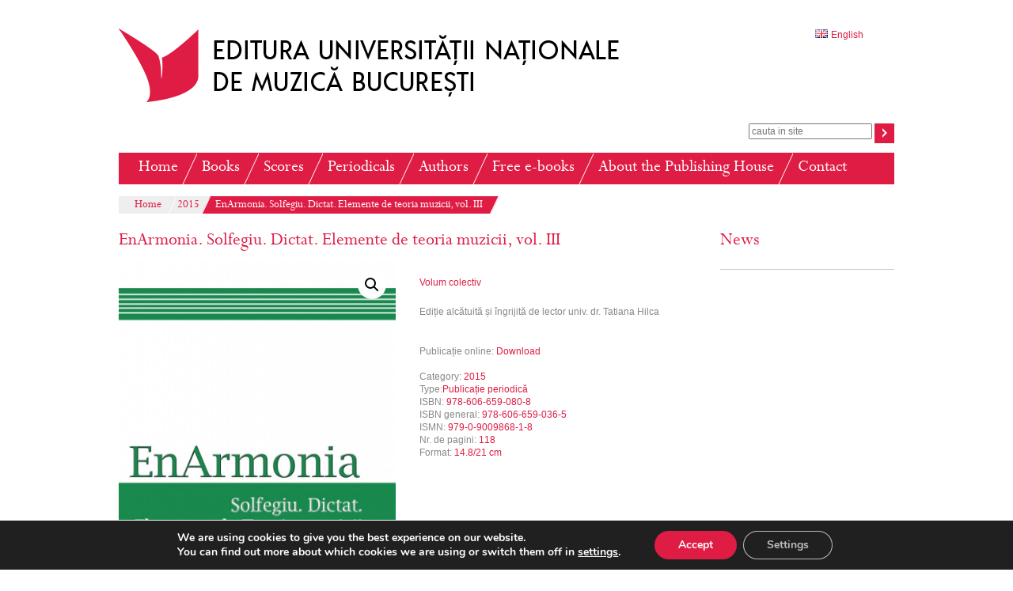

--- FILE ---
content_type: text/html; charset=UTF-8
request_url: https://www.edituraunmb.ro/?product=enarmonia-solfegiu-dictat-elemente-de-teoria-muzicii-vol-iii&lang=en
body_size: 14328
content:
<!DOCTYPE html>
<html lang="en-GB">
<head>
<!-- Global site tag (gtag.js) - Google Analytics -->
<script async src="https://www.googletagmanager.com/gtag/js?id=UA-9579330-54"></script>
<script>
  window.dataLayer = window.dataLayer || [];
  function gtag(){dataLayer.push(arguments);}
  gtag('js', new Date());

  gtag('config', 'UA-9579330-54');
</script>

<meta charset="UTF-8" />
<title>EnArmonia. Solfegiu. Dictat. Elemente de teoria muzicii, vol. III |  Editura UNMB</title>
<link rel="profile" href="http://gmpg.org/xfn/11" />
<link rel="stylesheet" type="text/css" media="all" href="https://www.edituraunmb.ro/wp-content/themes/glissando/style.css" />
<link rel="pingback" href="https://www.edituraunmb.ro/xmlrpc.php" />
<meta name='robots' content='max-image-preview:large' />
	<style>img:is([sizes="auto" i], [sizes^="auto," i]) { contain-intrinsic-size: 3000px 1500px }</style>
	<link rel="alternate" type="application/rss+xml" title="Editura UNMB &raquo; Feed" href="https://www.edituraunmb.ro/?feed=rss2&#038;lang=en" />
<link rel="alternate" type="application/rss+xml" title="Editura UNMB &raquo; Comments Feed" href="https://www.edituraunmb.ro/?feed=comments-rss2&#038;lang=en" />
<script type="text/javascript">
/* <![CDATA[ */
window._wpemojiSettings = {"baseUrl":"https:\/\/s.w.org\/images\/core\/emoji\/16.0.1\/72x72\/","ext":".png","svgUrl":"https:\/\/s.w.org\/images\/core\/emoji\/16.0.1\/svg\/","svgExt":".svg","source":{"concatemoji":"https:\/\/www.edituraunmb.ro\/wp-includes\/js\/wp-emoji-release.min.js?ver=6.8.3"}};
/*! This file is auto-generated */
!function(s,n){var o,i,e;function c(e){try{var t={supportTests:e,timestamp:(new Date).valueOf()};sessionStorage.setItem(o,JSON.stringify(t))}catch(e){}}function p(e,t,n){e.clearRect(0,0,e.canvas.width,e.canvas.height),e.fillText(t,0,0);var t=new Uint32Array(e.getImageData(0,0,e.canvas.width,e.canvas.height).data),a=(e.clearRect(0,0,e.canvas.width,e.canvas.height),e.fillText(n,0,0),new Uint32Array(e.getImageData(0,0,e.canvas.width,e.canvas.height).data));return t.every(function(e,t){return e===a[t]})}function u(e,t){e.clearRect(0,0,e.canvas.width,e.canvas.height),e.fillText(t,0,0);for(var n=e.getImageData(16,16,1,1),a=0;a<n.data.length;a++)if(0!==n.data[a])return!1;return!0}function f(e,t,n,a){switch(t){case"flag":return n(e,"\ud83c\udff3\ufe0f\u200d\u26a7\ufe0f","\ud83c\udff3\ufe0f\u200b\u26a7\ufe0f")?!1:!n(e,"\ud83c\udde8\ud83c\uddf6","\ud83c\udde8\u200b\ud83c\uddf6")&&!n(e,"\ud83c\udff4\udb40\udc67\udb40\udc62\udb40\udc65\udb40\udc6e\udb40\udc67\udb40\udc7f","\ud83c\udff4\u200b\udb40\udc67\u200b\udb40\udc62\u200b\udb40\udc65\u200b\udb40\udc6e\u200b\udb40\udc67\u200b\udb40\udc7f");case"emoji":return!a(e,"\ud83e\udedf")}return!1}function g(e,t,n,a){var r="undefined"!=typeof WorkerGlobalScope&&self instanceof WorkerGlobalScope?new OffscreenCanvas(300,150):s.createElement("canvas"),o=r.getContext("2d",{willReadFrequently:!0}),i=(o.textBaseline="top",o.font="600 32px Arial",{});return e.forEach(function(e){i[e]=t(o,e,n,a)}),i}function t(e){var t=s.createElement("script");t.src=e,t.defer=!0,s.head.appendChild(t)}"undefined"!=typeof Promise&&(o="wpEmojiSettingsSupports",i=["flag","emoji"],n.supports={everything:!0,everythingExceptFlag:!0},e=new Promise(function(e){s.addEventListener("DOMContentLoaded",e,{once:!0})}),new Promise(function(t){var n=function(){try{var e=JSON.parse(sessionStorage.getItem(o));if("object"==typeof e&&"number"==typeof e.timestamp&&(new Date).valueOf()<e.timestamp+604800&&"object"==typeof e.supportTests)return e.supportTests}catch(e){}return null}();if(!n){if("undefined"!=typeof Worker&&"undefined"!=typeof OffscreenCanvas&&"undefined"!=typeof URL&&URL.createObjectURL&&"undefined"!=typeof Blob)try{var e="postMessage("+g.toString()+"("+[JSON.stringify(i),f.toString(),p.toString(),u.toString()].join(",")+"));",a=new Blob([e],{type:"text/javascript"}),r=new Worker(URL.createObjectURL(a),{name:"wpTestEmojiSupports"});return void(r.onmessage=function(e){c(n=e.data),r.terminate(),t(n)})}catch(e){}c(n=g(i,f,p,u))}t(n)}).then(function(e){for(var t in e)n.supports[t]=e[t],n.supports.everything=n.supports.everything&&n.supports[t],"flag"!==t&&(n.supports.everythingExceptFlag=n.supports.everythingExceptFlag&&n.supports[t]);n.supports.everythingExceptFlag=n.supports.everythingExceptFlag&&!n.supports.flag,n.DOMReady=!1,n.readyCallback=function(){n.DOMReady=!0}}).then(function(){return e}).then(function(){var e;n.supports.everything||(n.readyCallback(),(e=n.source||{}).concatemoji?t(e.concatemoji):e.wpemoji&&e.twemoji&&(t(e.twemoji),t(e.wpemoji)))}))}((window,document),window._wpemojiSettings);
/* ]]> */
</script>
<link rel='stylesheet' id='dashicons-css' href='https://www.edituraunmb.ro/wp-includes/css/dashicons.min.css?ver=6.8.3' type='text/css' media='all' />
<link rel='stylesheet' id='thickbox-css' href='https://www.edituraunmb.ro/wp-includes/js/thickbox/thickbox.css?ver=6.8.3' type='text/css' media='all' />
<style id='wp-emoji-styles-inline-css' type='text/css'>

	img.wp-smiley, img.emoji {
		display: inline !important;
		border: none !important;
		box-shadow: none !important;
		height: 1em !important;
		width: 1em !important;
		margin: 0 0.07em !important;
		vertical-align: -0.1em !important;
		background: none !important;
		padding: 0 !important;
	}
</style>
<style id='wp-block-library-inline-css' type='text/css'>
:root{--wp-admin-theme-color:#007cba;--wp-admin-theme-color--rgb:0,124,186;--wp-admin-theme-color-darker-10:#006ba1;--wp-admin-theme-color-darker-10--rgb:0,107,161;--wp-admin-theme-color-darker-20:#005a87;--wp-admin-theme-color-darker-20--rgb:0,90,135;--wp-admin-border-width-focus:2px;--wp-block-synced-color:#7a00df;--wp-block-synced-color--rgb:122,0,223;--wp-bound-block-color:var(--wp-block-synced-color)}@media (min-resolution:192dpi){:root{--wp-admin-border-width-focus:1.5px}}.wp-element-button{cursor:pointer}:root{--wp--preset--font-size--normal:16px;--wp--preset--font-size--huge:42px}:root .has-very-light-gray-background-color{background-color:#eee}:root .has-very-dark-gray-background-color{background-color:#313131}:root .has-very-light-gray-color{color:#eee}:root .has-very-dark-gray-color{color:#313131}:root .has-vivid-green-cyan-to-vivid-cyan-blue-gradient-background{background:linear-gradient(135deg,#00d084,#0693e3)}:root .has-purple-crush-gradient-background{background:linear-gradient(135deg,#34e2e4,#4721fb 50%,#ab1dfe)}:root .has-hazy-dawn-gradient-background{background:linear-gradient(135deg,#faaca8,#dad0ec)}:root .has-subdued-olive-gradient-background{background:linear-gradient(135deg,#fafae1,#67a671)}:root .has-atomic-cream-gradient-background{background:linear-gradient(135deg,#fdd79a,#004a59)}:root .has-nightshade-gradient-background{background:linear-gradient(135deg,#330968,#31cdcf)}:root .has-midnight-gradient-background{background:linear-gradient(135deg,#020381,#2874fc)}.has-regular-font-size{font-size:1em}.has-larger-font-size{font-size:2.625em}.has-normal-font-size{font-size:var(--wp--preset--font-size--normal)}.has-huge-font-size{font-size:var(--wp--preset--font-size--huge)}.has-text-align-center{text-align:center}.has-text-align-left{text-align:left}.has-text-align-right{text-align:right}#end-resizable-editor-section{display:none}.aligncenter{clear:both}.items-justified-left{justify-content:flex-start}.items-justified-center{justify-content:center}.items-justified-right{justify-content:flex-end}.items-justified-space-between{justify-content:space-between}.screen-reader-text{border:0;clip-path:inset(50%);height:1px;margin:-1px;overflow:hidden;padding:0;position:absolute;width:1px;word-wrap:normal!important}.screen-reader-text:focus{background-color:#ddd;clip-path:none;color:#444;display:block;font-size:1em;height:auto;left:5px;line-height:normal;padding:15px 23px 14px;text-decoration:none;top:5px;width:auto;z-index:100000}html :where(.has-border-color){border-style:solid}html :where([style*=border-top-color]){border-top-style:solid}html :where([style*=border-right-color]){border-right-style:solid}html :where([style*=border-bottom-color]){border-bottom-style:solid}html :where([style*=border-left-color]){border-left-style:solid}html :where([style*=border-width]){border-style:solid}html :where([style*=border-top-width]){border-top-style:solid}html :where([style*=border-right-width]){border-right-style:solid}html :where([style*=border-bottom-width]){border-bottom-style:solid}html :where([style*=border-left-width]){border-left-style:solid}html :where(img[class*=wp-image-]){height:auto;max-width:100%}:where(figure){margin:0 0 1em}html :where(.is-position-sticky){--wp-admin--admin-bar--position-offset:var(--wp-admin--admin-bar--height,0px)}@media screen and (max-width:600px){html :where(.is-position-sticky){--wp-admin--admin-bar--position-offset:0px}}
</style>
<style id='classic-theme-styles-inline-css' type='text/css'>
/*! This file is auto-generated */
.wp-block-button__link{color:#fff;background-color:#32373c;border-radius:9999px;box-shadow:none;text-decoration:none;padding:calc(.667em + 2px) calc(1.333em + 2px);font-size:1.125em}.wp-block-file__button{background:#32373c;color:#fff;text-decoration:none}
</style>
<link rel='stylesheet' id='searchandfilter-css' href='https://www.edituraunmb.ro/wp-content/plugins/search-filter/style.css?ver=1' type='text/css' media='all' />
<link rel='stylesheet' id='photoswipe-css' href='https://www.edituraunmb.ro/wp-content/plugins/woocommerce/assets/css/photoswipe/photoswipe.min.css?ver=10.4.3' type='text/css' media='all' />
<link rel='stylesheet' id='photoswipe-default-skin-css' href='https://www.edituraunmb.ro/wp-content/plugins/woocommerce/assets/css/photoswipe/default-skin/default-skin.min.css?ver=10.4.3' type='text/css' media='all' />
<link rel='stylesheet' id='woocommerce-layout-css' href='https://www.edituraunmb.ro/wp-content/plugins/woocommerce/assets/css/woocommerce-layout.css?ver=10.4.3' type='text/css' media='all' />
<link rel='stylesheet' id='woocommerce-general-css' href='https://www.edituraunmb.ro/wp-content/plugins/woocommerce/assets/css/woocommerce.css?ver=10.4.3' type='text/css' media='all' />
<style id='woocommerce-inline-inline-css' type='text/css'>
.woocommerce form .form-row .required { visibility: visible; }
</style>
<link rel='stylesheet' id='moove_gdpr_frontend-css' href='https://www.edituraunmb.ro/wp-content/plugins/gdpr-cookie-compliance/dist/styles/gdpr-main.css?ver=5.0.9' type='text/css' media='all' />
<style id='moove_gdpr_frontend-inline-css' type='text/css'>
#moove_gdpr_cookie_modal,#moove_gdpr_cookie_info_bar,.gdpr_cookie_settings_shortcode_content{font-family:&#039;Nunito&#039;,sans-serif}#moove_gdpr_save_popup_settings_button{background-color:#373737;color:#fff}#moove_gdpr_save_popup_settings_button:hover{background-color:#000}#moove_gdpr_cookie_info_bar .moove-gdpr-info-bar-container .moove-gdpr-info-bar-content a.mgbutton,#moove_gdpr_cookie_info_bar .moove-gdpr-info-bar-container .moove-gdpr-info-bar-content button.mgbutton{background-color:#df1c44}#moove_gdpr_cookie_modal .moove-gdpr-modal-content .moove-gdpr-modal-footer-content .moove-gdpr-button-holder a.mgbutton,#moove_gdpr_cookie_modal .moove-gdpr-modal-content .moove-gdpr-modal-footer-content .moove-gdpr-button-holder button.mgbutton,.gdpr_cookie_settings_shortcode_content .gdpr-shr-button.button-green{background-color:#df1c44;border-color:#df1c44}#moove_gdpr_cookie_modal .moove-gdpr-modal-content .moove-gdpr-modal-footer-content .moove-gdpr-button-holder a.mgbutton:hover,#moove_gdpr_cookie_modal .moove-gdpr-modal-content .moove-gdpr-modal-footer-content .moove-gdpr-button-holder button.mgbutton:hover,.gdpr_cookie_settings_shortcode_content .gdpr-shr-button.button-green:hover{background-color:#fff;color:#df1c44}#moove_gdpr_cookie_modal .moove-gdpr-modal-content .moove-gdpr-modal-close i,#moove_gdpr_cookie_modal .moove-gdpr-modal-content .moove-gdpr-modal-close span.gdpr-icon{background-color:#df1c44;border:1px solid #df1c44}#moove_gdpr_cookie_info_bar span.moove-gdpr-infobar-allow-all.focus-g,#moove_gdpr_cookie_info_bar span.moove-gdpr-infobar-allow-all:focus,#moove_gdpr_cookie_info_bar button.moove-gdpr-infobar-allow-all.focus-g,#moove_gdpr_cookie_info_bar button.moove-gdpr-infobar-allow-all:focus,#moove_gdpr_cookie_info_bar span.moove-gdpr-infobar-reject-btn.focus-g,#moove_gdpr_cookie_info_bar span.moove-gdpr-infobar-reject-btn:focus,#moove_gdpr_cookie_info_bar button.moove-gdpr-infobar-reject-btn.focus-g,#moove_gdpr_cookie_info_bar button.moove-gdpr-infobar-reject-btn:focus,#moove_gdpr_cookie_info_bar span.change-settings-button.focus-g,#moove_gdpr_cookie_info_bar span.change-settings-button:focus,#moove_gdpr_cookie_info_bar button.change-settings-button.focus-g,#moove_gdpr_cookie_info_bar button.change-settings-button:focus{-webkit-box-shadow:0 0 1px 3px #df1c44;-moz-box-shadow:0 0 1px 3px #df1c44;box-shadow:0 0 1px 3px #df1c44}#moove_gdpr_cookie_modal .moove-gdpr-modal-content .moove-gdpr-modal-close i:hover,#moove_gdpr_cookie_modal .moove-gdpr-modal-content .moove-gdpr-modal-close span.gdpr-icon:hover,#moove_gdpr_cookie_info_bar span[data-href]>u.change-settings-button{color:#df1c44}#moove_gdpr_cookie_modal .moove-gdpr-modal-content .moove-gdpr-modal-left-content #moove-gdpr-menu li.menu-item-selected a span.gdpr-icon,#moove_gdpr_cookie_modal .moove-gdpr-modal-content .moove-gdpr-modal-left-content #moove-gdpr-menu li.menu-item-selected button span.gdpr-icon{color:inherit}#moove_gdpr_cookie_modal .moove-gdpr-modal-content .moove-gdpr-modal-left-content #moove-gdpr-menu li a span.gdpr-icon,#moove_gdpr_cookie_modal .moove-gdpr-modal-content .moove-gdpr-modal-left-content #moove-gdpr-menu li button span.gdpr-icon{color:inherit}#moove_gdpr_cookie_modal .gdpr-acc-link{line-height:0;font-size:0;color:transparent;position:absolute}#moove_gdpr_cookie_modal .moove-gdpr-modal-content .moove-gdpr-modal-close:hover i,#moove_gdpr_cookie_modal .moove-gdpr-modal-content .moove-gdpr-modal-left-content #moove-gdpr-menu li a,#moove_gdpr_cookie_modal .moove-gdpr-modal-content .moove-gdpr-modal-left-content #moove-gdpr-menu li button,#moove_gdpr_cookie_modal .moove-gdpr-modal-content .moove-gdpr-modal-left-content #moove-gdpr-menu li button i,#moove_gdpr_cookie_modal .moove-gdpr-modal-content .moove-gdpr-modal-left-content #moove-gdpr-menu li a i,#moove_gdpr_cookie_modal .moove-gdpr-modal-content .moove-gdpr-tab-main .moove-gdpr-tab-main-content a:hover,#moove_gdpr_cookie_info_bar.moove-gdpr-dark-scheme .moove-gdpr-info-bar-container .moove-gdpr-info-bar-content a.mgbutton:hover,#moove_gdpr_cookie_info_bar.moove-gdpr-dark-scheme .moove-gdpr-info-bar-container .moove-gdpr-info-bar-content button.mgbutton:hover,#moove_gdpr_cookie_info_bar.moove-gdpr-dark-scheme .moove-gdpr-info-bar-container .moove-gdpr-info-bar-content a:hover,#moove_gdpr_cookie_info_bar.moove-gdpr-dark-scheme .moove-gdpr-info-bar-container .moove-gdpr-info-bar-content button:hover,#moove_gdpr_cookie_info_bar.moove-gdpr-dark-scheme .moove-gdpr-info-bar-container .moove-gdpr-info-bar-content span.change-settings-button:hover,#moove_gdpr_cookie_info_bar.moove-gdpr-dark-scheme .moove-gdpr-info-bar-container .moove-gdpr-info-bar-content button.change-settings-button:hover,#moove_gdpr_cookie_info_bar.moove-gdpr-dark-scheme .moove-gdpr-info-bar-container .moove-gdpr-info-bar-content u.change-settings-button:hover,#moove_gdpr_cookie_info_bar span[data-href]>u.change-settings-button,#moove_gdpr_cookie_info_bar.moove-gdpr-dark-scheme .moove-gdpr-info-bar-container .moove-gdpr-info-bar-content a.mgbutton.focus-g,#moove_gdpr_cookie_info_bar.moove-gdpr-dark-scheme .moove-gdpr-info-bar-container .moove-gdpr-info-bar-content button.mgbutton.focus-g,#moove_gdpr_cookie_info_bar.moove-gdpr-dark-scheme .moove-gdpr-info-bar-container .moove-gdpr-info-bar-content a.focus-g,#moove_gdpr_cookie_info_bar.moove-gdpr-dark-scheme .moove-gdpr-info-bar-container .moove-gdpr-info-bar-content button.focus-g,#moove_gdpr_cookie_info_bar.moove-gdpr-dark-scheme .moove-gdpr-info-bar-container .moove-gdpr-info-bar-content a.mgbutton:focus,#moove_gdpr_cookie_info_bar.moove-gdpr-dark-scheme .moove-gdpr-info-bar-container .moove-gdpr-info-bar-content button.mgbutton:focus,#moove_gdpr_cookie_info_bar.moove-gdpr-dark-scheme .moove-gdpr-info-bar-container .moove-gdpr-info-bar-content a:focus,#moove_gdpr_cookie_info_bar.moove-gdpr-dark-scheme .moove-gdpr-info-bar-container .moove-gdpr-info-bar-content button:focus,#moove_gdpr_cookie_info_bar.moove-gdpr-dark-scheme .moove-gdpr-info-bar-container .moove-gdpr-info-bar-content span.change-settings-button.focus-g,span.change-settings-button:focus,button.change-settings-button.focus-g,button.change-settings-button:focus,#moove_gdpr_cookie_info_bar.moove-gdpr-dark-scheme .moove-gdpr-info-bar-container .moove-gdpr-info-bar-content u.change-settings-button.focus-g,#moove_gdpr_cookie_info_bar.moove-gdpr-dark-scheme .moove-gdpr-info-bar-container .moove-gdpr-info-bar-content u.change-settings-button:focus{color:#df1c44}#moove_gdpr_cookie_modal .moove-gdpr-branding.focus-g span,#moove_gdpr_cookie_modal .moove-gdpr-modal-content .moove-gdpr-tab-main a.focus-g,#moove_gdpr_cookie_modal .moove-gdpr-modal-content .moove-gdpr-tab-main .gdpr-cd-details-toggle.focus-g{color:#df1c44}#moove_gdpr_cookie_modal.gdpr_lightbox-hide{display:none}
</style>
<script type="text/javascript" src="https://www.edituraunmb.ro/wp-includes/js/jquery/jquery.min.js?ver=3.7.1" id="jquery-core-js"></script>
<script type="text/javascript" src="https://www.edituraunmb.ro/wp-includes/js/jquery/jquery-migrate.min.js?ver=3.4.1" id="jquery-migrate-js"></script>
<script type="text/javascript" src="https://www.edituraunmb.ro/wp-content/plugins/woocommerce/assets/js/jquery-blockui/jquery.blockUI.min.js?ver=2.7.0-wc.10.4.3" id="wc-jquery-blockui-js" defer="defer" data-wp-strategy="defer"></script>
<script type="text/javascript" id="wc-add-to-cart-js-extra">
/* <![CDATA[ */
var wc_add_to_cart_params = {"ajax_url":"\/wp-admin\/admin-ajax.php","wc_ajax_url":"\/?wc-ajax=%%endpoint%%","i18n_view_cart":"View basket","cart_url":"https:\/\/www.edituraunmb.ro\/?page_id=30","is_cart":"","cart_redirect_after_add":"no"};
/* ]]> */
</script>
<script type="text/javascript" src="https://www.edituraunmb.ro/wp-content/plugins/woocommerce/assets/js/frontend/add-to-cart.min.js?ver=10.4.3" id="wc-add-to-cart-js" defer="defer" data-wp-strategy="defer"></script>
<script type="text/javascript" src="https://www.edituraunmb.ro/wp-content/plugins/woocommerce/assets/js/zoom/jquery.zoom.min.js?ver=1.7.21-wc.10.4.3" id="wc-zoom-js" defer="defer" data-wp-strategy="defer"></script>
<script type="text/javascript" src="https://www.edituraunmb.ro/wp-content/plugins/woocommerce/assets/js/flexslider/jquery.flexslider.min.js?ver=2.7.2-wc.10.4.3" id="wc-flexslider-js" defer="defer" data-wp-strategy="defer"></script>
<script type="text/javascript" src="https://www.edituraunmb.ro/wp-content/plugins/woocommerce/assets/js/photoswipe/photoswipe.min.js?ver=4.1.1-wc.10.4.3" id="wc-photoswipe-js" defer="defer" data-wp-strategy="defer"></script>
<script type="text/javascript" src="https://www.edituraunmb.ro/wp-content/plugins/woocommerce/assets/js/photoswipe/photoswipe-ui-default.min.js?ver=4.1.1-wc.10.4.3" id="wc-photoswipe-ui-default-js" defer="defer" data-wp-strategy="defer"></script>
<script type="text/javascript" id="wc-single-product-js-extra">
/* <![CDATA[ */
var wc_single_product_params = {"i18n_required_rating_text":"Please select a rating","i18n_rating_options":["1 of 5 stars","2 of 5 stars","3 of 5 stars","4 of 5 stars","5 of 5 stars"],"i18n_product_gallery_trigger_text":"View full-screen image gallery","review_rating_required":"yes","flexslider":{"rtl":false,"animation":"slide","smoothHeight":true,"directionNav":false,"controlNav":"thumbnails","slideshow":false,"animationSpeed":500,"animationLoop":false,"allowOneSlide":false},"zoom_enabled":"1","zoom_options":[],"photoswipe_enabled":"1","photoswipe_options":{"shareEl":false,"closeOnScroll":false,"history":false,"hideAnimationDuration":0,"showAnimationDuration":0},"flexslider_enabled":"1"};
/* ]]> */
</script>
<script type="text/javascript" src="https://www.edituraunmb.ro/wp-content/plugins/woocommerce/assets/js/frontend/single-product.min.js?ver=10.4.3" id="wc-single-product-js" defer="defer" data-wp-strategy="defer"></script>
<script type="text/javascript" src="https://www.edituraunmb.ro/wp-content/plugins/woocommerce/assets/js/js-cookie/js.cookie.min.js?ver=2.1.4-wc.10.4.3" id="wc-js-cookie-js" defer="defer" data-wp-strategy="defer"></script>
<script type="text/javascript" id="woocommerce-js-extra">
/* <![CDATA[ */
var woocommerce_params = {"ajax_url":"\/wp-admin\/admin-ajax.php","wc_ajax_url":"\/?wc-ajax=%%endpoint%%","i18n_password_show":"Show password","i18n_password_hide":"Hide password"};
/* ]]> */
</script>
<script type="text/javascript" src="https://www.edituraunmb.ro/wp-content/plugins/woocommerce/assets/js/frontend/woocommerce.min.js?ver=10.4.3" id="woocommerce-js" defer="defer" data-wp-strategy="defer"></script>
<link rel="https://api.w.org/" href="https://www.edituraunmb.ro/index.php?rest_route=/" /><link rel="alternate" title="JSON" type="application/json" href="https://www.edituraunmb.ro/index.php?rest_route=/wp/v2/product/201" /><link rel="EditURI" type="application/rsd+xml" title="RSD" href="https://www.edituraunmb.ro/xmlrpc.php?rsd" />
<meta name="generator" content="WordPress 6.8.3" />
<meta name="generator" content="WooCommerce 10.4.3" />
<link rel="canonical" href="https://www.edituraunmb.ro/?product=enarmonia-solfegiu-dictat-elemente-de-teoria-muzicii-vol-iii" />
<link rel='shortlink' href='https://www.edituraunmb.ro/?p=201' />
<link rel="alternate" title="oEmbed (JSON)" type="application/json+oembed" href="https://www.edituraunmb.ro/index.php?rest_route=%2Foembed%2F1.0%2Fembed&#038;url=https%3A%2F%2Fwww.edituraunmb.ro%2F%3Fproduct%3Denarmonia-solfegiu-dictat-elemente-de-teoria-muzicii-vol-iii&#038;lang=en" />
<link rel="alternate" title="oEmbed (XML)" type="text/xml+oembed" href="https://www.edituraunmb.ro/index.php?rest_route=%2Foembed%2F1.0%2Fembed&#038;url=https%3A%2F%2Fwww.edituraunmb.ro%2F%3Fproduct%3Denarmonia-solfegiu-dictat-elemente-de-teoria-muzicii-vol-iii&#038;format=xml&#038;lang=en" />
	<noscript><style>.woocommerce-product-gallery{ opacity: 1 !important; }</style></noscript>
	

</head>

<body class="wp-singular product-template-default single single-product postid-201 wp-theme-glissando theme-glissando woocommerce woocommerce-page woocommerce-no-js">

<div id="wrapper" class="hfeed">
	<div id="header">
		<div id="masthead">
			<div id="branding" role="logo">
								<div id="site-title">
					<a href="https://www.edituraunmb.ro/?page_id=1486&lang=en" title="Editura UNMB" rel="home">
   						<img src="https://www.edituraunmb.ro/wp-content/themes/glissando/images/Editura_UNMB.png" alt="Editura UNMB" border="0" title="Return to homepage" />
                    </a>
				</div>
			    <div id="language">
					<div class="lang-menu"><ul id="menu-language" class="menu"><li id="menu-item-1487" class="pll-parent-menu-item menu-item menu-item-type-custom menu-item-object-custom menu-item-has-children menu-item-1487"><a href="#pll_switcher"><img src="[data-uri]" alt="" width="16" height="11" style="width: 16px; height: 11px;" /><span style="margin-left:0.3em;">English</span></a>
<ul class="sub-menu">
	<li id="menu-item-1487-ro" class="lang-item lang-item-722 lang-item-ro lang-item-first menu-item menu-item-type-custom menu-item-object-custom menu-item-1487-ro"><a href="https://www.edituraunmb.ro/?product=enarmonia-solfegiu-dictat-elemente-de-teoria-muzicii-vol-iii" hreflang="ro-RO" lang="ro-RO"><img src="[data-uri]" alt="" width="16" height="11" style="width: 16px; height: 11px;" /><span style="margin-left:0.3em;">Română</span></a></li>
</ul>
</li>
</ul></div>                </div>
            </div><!-- #branding -->
            <div id="social">
            	<div>
            		<form role="search" method="get" id="searchform" action="https://www.edituraunmb.ro/?page_id=1486&lang=en">
    					<div>
                        	<label class="screen-reader-text" for="s" >Search for:</label>
       						<input type="search" value="" name="s" id="s" placeholder="cauta in site"/>
       						<input type="submit" id="searchsubmit" value="" title="Caută" />
       						<input type="hidden" name="post_type" value="product" />
   						</div>
					</form>
    			</div><div style="display:none">
             		<a id="facebook" href="#"></a>
				</div><div style="display:none">
            		<a id="linkedin" href="#"></a>
                </div>
            </div>
			<div id="access" role="navigation">
			  				<div class="skip-link screen-reader-text"><a href="#content" title="Skip to content">Skip to content</a></div>
								<div class="menu-header"><ul id="menu-main-menu-en" class="menu"><li id="menu-item-1533" class="menu-item menu-item-type-post_type menu-item-object-page menu-item-home menu-item-1533"><a href="https://www.edituraunmb.ro/?page_id=1486&#038;lang=en">Home</a></li>
<li id="menu-item-1539" class="menu-item menu-item-type-post_type menu-item-object-page menu-item-1539"><a href="https://www.edituraunmb.ro/?page_id=1499&#038;lang=en">Books</a></li>
<li id="menu-item-1538" class="menu-item menu-item-type-post_type menu-item-object-page menu-item-1538"><a href="https://www.edituraunmb.ro/?page_id=1501&#038;lang=en">Scores</a></li>
<li id="menu-item-1537" class="menu-item menu-item-type-post_type menu-item-object-page menu-item-1537"><a href="https://www.edituraunmb.ro/?page_id=1504&#038;lang=en">Periodicals</a></li>
<li id="menu-item-1536" class="menu-item menu-item-type-post_type menu-item-object-page menu-item-1536"><a href="https://www.edituraunmb.ro/?page_id=1506&#038;lang=en">Authors</a></li>
<li id="menu-item-1994" class="menu-item menu-item-type-post_type menu-item-object-page menu-item-1994"><a href="https://www.edituraunmb.ro/?page_id=1991&#038;lang=en">Free e-books</a></li>
<li id="menu-item-1535" class="menu-item menu-item-type-post_type menu-item-object-page menu-item-has-children menu-item-1535"><a href="https://www.edituraunmb.ro/?page_id=1509&#038;lang=en">About the Publishing House</a>
<ul class="sub-menu">
	<li id="menu-item-1512" class="menu-item menu-item-type-post_type menu-item-object-page menu-item-1512"><a href="https://www.edituraunmb.ro/?page_id=1512&#038;lang=en">Who We Are</a></li>
	<li id="menu-item-1515" class="menu-item menu-item-type-post_type menu-item-object-page menu-item-1515"><a href="https://www.edituraunmb.ro/?page_id=1515&#038;lang=en">Editing Rules</a></li>
	<li id="menu-item-1519" class="menu-item menu-item-type-post_type menu-item-object-page menu-item-1519"><a href="https://www.edituraunmb.ro/?page_id=1519&#038;lang=en">How We Work</a></li>
	<li id="menu-item-1517" class="menu-item menu-item-type-post_type menu-item-object-page menu-item-1517"><a href="https://www.edituraunmb.ro/?page_id=1517&#038;lang=en">Romanian Copyright Law</a></li>
	<li id="menu-item-1567" class="menu-item menu-item-type-post_type menu-item-object-page menu-item-1567"><a href="https://www.edituraunmb.ro/?page_id=1567&#038;lang=en">Published Works</a></li>
</ul>
</li>
<li id="menu-item-1534" class="menu-item menu-item-type-post_type menu-item-object-page menu-item-1534"><a href="https://www.edituraunmb.ro/?page_id=1521&#038;lang=en">Contact</a></li>
</ul></div>			</div><!-- #access -->	
					</div><!-- #masthead -->
	</div><!-- #header -->
	    	
    <nav id="breadcrums" itemprop="breadcrumb">
    <ul><li><span><a href="https://www.edituraunmb.ro">Home</a></li></span><li><span><a href="https://www.edituraunmb.ro/?product_cat=2015">2015</a></li></span><li><span>EnArmonia. Solfegiu. Dictat. Elemente de teoria muzicii, vol. III</li></span></ul>
	</nav>
	<div id="main-page">		<div id="container" class="three-column">
			<div id="content" role="main">


				<!--<div id="nav-above" class="navigation">
					<div class="nav-previous"><a href="https://www.edituraunmb.ro/?product=universitatea-nationala-de-muzica-din-bucuresti-la-140-de-ani-copiat-2" rel="prev"><span class="meta-nav">&larr;</span> Universitatea Națională de Muzică din București la 140 de ani, vol. 4</a></div>
					<div class="nav-next"><a href="https://www.edituraunmb.ro/?product=universul-ludic-al-feliciei-donceanu" rel="next">Universul ludic al Feliciei Donceanu <span class="meta-nav">&rarr;</span></a></div>
				</div><!-- #nav-above -->

				<div id="post-201" class="post-201 product type-product status-publish has-post-thumbnail product_cat-30 product_tag-admitere product_tag-dictat product_tag-licenta product_tag-master product_tag-solfegiu product_tag-teoria-muzicii p_author-christian-alexandru-petrescu p_author-dan-buciu p_author-grigore-cudalbu p_author-olguta-lupu p_author-rodica-nicolaescu p_author-tatiana-hilca t_lucrare-publicatie-periodica first instock downloadable shipping-taxable product-type-simple">
					<h1 class="entry-title">EnArmonia. Solfegiu. Dictat. Elemente de teoria muzicii, vol. III</h1>

				<!--	<div class="entry-meta">
						<span class="meta-prep meta-prep-author">Adaugat in data de</span> <a href="https://www.edituraunmb.ro/?product=enarmonia-solfegiu-dictat-elemente-de-teoria-muzicii-vol-iii" title="9:58 am" rel="bookmark"><span class="entry-date">June 12, 2015</span></a>					</div><!-- .entry-meta -->

					<div class="entry-content">
						<div class="woocommerce">			<div class="single-product" data-product-page-preselected-id="0">
				<div class="woocommerce-notices-wrapper"></div><div id="product-201" class="product type-product post-201 status-publish instock product_cat-30 product_tag-admitere product_tag-dictat product_tag-licenta product_tag-master product_tag-solfegiu product_tag-teoria-muzicii has-post-thumbnail downloadable shipping-taxable product-type-simple">

	<div class="woocommerce-product-gallery woocommerce-product-gallery--with-images woocommerce-product-gallery--columns-4 images" data-columns="4" style="opacity: 0; transition: opacity .25s ease-in-out;">
	<div class="woocommerce-product-gallery__wrapper">
		<div data-thumb="https://www.edituraunmb.ro/wp-content/uploads/2015/06/enarmonia3-coperta-1-150x150.jpg" data-thumb-alt="EnArmonia. Solfegiu. Dictat. Elemente de teoria muzicii, vol. III" data-thumb-srcset=""  data-thumb-sizes="(max-width: 100px) 100vw, 100px" class="woocommerce-product-gallery__image"><a href="https://www.edituraunmb.ro/wp-content/uploads/2015/06/enarmonia3-coperta-1.jpg"><img loading="lazy" decoding="async" width="350" height="497" src="https://www.edituraunmb.ro/wp-content/uploads/2015/06/enarmonia3-coperta-1.jpg" class="wp-post-image" alt="EnArmonia. Solfegiu. Dictat. Elemente de teoria muzicii, vol. III" data-caption="" data-src="https://www.edituraunmb.ro/wp-content/uploads/2015/06/enarmonia3-coperta-1.jpg" data-large_image="https://www.edituraunmb.ro/wp-content/uploads/2015/06/enarmonia3-coperta-1.jpg" data-large_image_width="1748" data-large_image_height="2480" srcset="https://www.edituraunmb.ro/wp-content/uploads/2015/06/enarmonia3-coperta-1.jpg 1748w, https://www.edituraunmb.ro/wp-content/uploads/2015/06/enarmonia3-coperta-1-211x300.jpg 211w, https://www.edituraunmb.ro/wp-content/uploads/2015/06/enarmonia3-coperta-1-722x1024.jpg 722w, https://www.edituraunmb.ro/wp-content/uploads/2015/06/enarmonia3-coperta-1-70x100.jpg 70w" sizes="auto, (max-width: 350px) 100vw, 350px" /></a></div>	</div>
</div>

	<div class="summary entry-summary">
		<p class="price"></p>
<h2><a href="#tab-author" class="go-author">Volum colectiv</a></h2><br/><br/><div class="woocommerce-product-details__short-description">
	<h6>Ediție alcătuită și îngrijită de lector univ. dr. Tatiana Hilca</h6>
<p>&nbsp;</p>
<h6>Publicație online: <a href="https://www.unmb.ro/wp-content/uploads/2022/11/EnArmonia3.pdf" target="_blank" rel="noopener noreferrer">Download</a></h6>
<h6></h6>
</div>

<div class="product_meta">

	
	<br/>
	<span class="posted_in">Category: <a href="https://www.edituraunmb.ro/?product_cat=2015" rel="tag">2015</a></span>	<br/>
	<span class="posted_as">Type:<a href="?t_lucrare=publicatie-periodica">Publicație periodică</a> </span>
	<br/>
	<table class="woocommerce-product-attributes shop_attributes" aria-label="Product Details">
			<span class="attribute_label">ISBN:
		<span class="attribute">978-606-659-080-8
	</span></span><br/>
			<span class="attribute_label">ISBN general:
		<span class="attribute">978-606-659-036-5
	</span></span><br/>
			<span class="attribute_label">ISMN:
		<span class="attribute">979-0-9009868-1-8
	</span></span><br/>
			<span class="attribute_label">Nr. de pagini:
		<span class="attribute">118
	</span></span><br/>
			<span class="attribute_label">Format:
		<span class="attribute">14.8/21 cm
	</span></span><br/>
	</table>
	<br/><br/>
		
</div>
<div class="tagged_as">Tags: <a href="https://www.edituraunmb.ro/?product_tag=admitere" rel="tag">admitere</a>, <a href="https://www.edituraunmb.ro/?product_tag=dictat" rel="tag">dictat</a>, <a href="https://www.edituraunmb.ro/?product_tag=licenta" rel="tag">licenta</a>, <a href="https://www.edituraunmb.ro/?product_tag=master" rel="tag">master</a>, <a href="https://www.edituraunmb.ro/?product_tag=solfegiu" rel="tag">solfegiu</a>, <a href="https://www.edituraunmb.ro/?product_tag=teoria-muzicii" rel="tag">teoria muzicii</a>.</div>	</div>

	
	<div class="woocommerce-tabs wc-tabs-wrapper">
		<ul class="tabs wc-tabs" role="tablist">
							<li role="presentation" class="description_tab" id="tab-title-description">
					<a href="#tab-description" role="tab" aria-controls="tab-description">
						Description					</a>
				</li>
							<li role="presentation" class="author_tab" id="tab-title-author">
					<a href="#tab-author" role="tab" aria-controls="tab-author">
						About the author					</a>
				</li>
					</ul>
					<div class="woocommerce-Tabs-panel woocommerce-Tabs-panel--description panel entry-content wc-tab" id="tab-description" role="tabpanel" aria-labelledby="tab-title-description">
				
  <!--<h2></h2>-->

<h6>Materiale didactice concepute pentru examene și concursuri organizate de Universitatea Națională de Muzică din București în anul 2014.</h6>
<h6></h6>
<h6>Toate volumele din colecția <em>EnArmonia</em> sunt disponibile online gratuit și pot fi descărcate de pe site-ul UNMB accesând butonul <em>download</em>.</h6>
<p>&nbsp;</p>
<p>&nbsp;</p>
			</div>
					<div class="woocommerce-Tabs-panel woocommerce-Tabs-panel--author panel entry-content wc-tab" id="tab-author" role="tabpanel" aria-labelledby="tab-title-author">
						<div class="autor_list_item" ><h2><a href="https://www.edituraunmb.ro/?p_author=christian-alexandru-petrescu">Christian Alexandru Petrescu</a></h2><br/><a href="https://www.edituraunmb.ro/?p_author=christian-alexandru-petrescu"><img decoding="async" src="https://www.edituraunmb.ro/wp-content/themes/glissando/images/elements/autor.jpg" style="float:left; margin-right:10px;" width="70"></a><br/> <a href="https://www.edituraunmb.ro/?p_author=christian-alexandru-petrescu" class="author_details">More details</a></div><div class="autor_list_item" ><h2><a href="https://www.edituraunmb.ro/?p_author=dan-buciu">Dan Buciu</a></h2><br/><a href="https://www.edituraunmb.ro/?p_author=dan-buciu"><img decoding="async" src="https://www.edituraunmb.ro/wp-content/themes/glissando/images/elements/autor.jpg" style="float:left; margin-right:10px;" width="70"></a><br/> <a href="https://www.edituraunmb.ro/?p_author=dan-buciu" class="author_details">More details</a></div><div class="autor_list_item" ><h2><a href="https://www.edituraunmb.ro/?p_author=grigore-cudalbu">Grigore Cudalbu</a></h2><br/><a href="https://www.edituraunmb.ro/?p_author=grigore-cudalbu"><img decoding="async" src="https://www.edituraunmb.ro/wp-content/themes/glissando/images/elements/autor.jpg" style="float:left; margin-right:10px;" width="70"></a><br/> <a href="https://www.edituraunmb.ro/?p_author=grigore-cudalbu" class="author_details">More details</a></div><div class="autor_list_item" ><h2><a href="https://www.edituraunmb.ro/?p_author=olguta-lupu">Olguța Lupu</a></h2><br/><a href="https://www.edituraunmb.ro/?p_author=olguta-lupu"><img decoding="async" src="https://www.edituraunmb.ro/wp-content/themes/glissando/images/elements/autor.jpg" style="float:left; margin-right:10px;" width="70"></a><br/> <a href="https://www.edituraunmb.ro/?p_author=olguta-lupu" class="author_details">More details</a></div><div class="autor_list_item" ><h2><a href="https://www.edituraunmb.ro/?p_author=rodica-nicolaescu">Rodica Nicolaescu</a></h2><br/><a href="https://www.edituraunmb.ro/?p_author=rodica-nicolaescu"><img decoding="async" src="https://www.edituraunmb.ro/wp-content/themes/glissando/images/elements/autor.jpg" style="float:left; margin-right:10px;" width="70"></a><br/> <a href="https://www.edituraunmb.ro/?p_author=rodica-nicolaescu" class="author_details">More details</a></div><div class="autor_list_item" ><h2><a href="https://www.edituraunmb.ro/?p_author=tatiana-hilca">Tatiana Hilca</a></h2><br/><a href="https://www.edituraunmb.ro/?p_author=tatiana-hilca"><img decoding="async" src="https://www.edituraunmb.ro/wp-content/themes/glissando/images/elements/autor.jpg" style="float:left; margin-right:10px;" width="70"></a><br/> <a href="https://www.edituraunmb.ro/?p_author=tatiana-hilca" class="author_details">More details</a></div>			</div>
		
			</div>


	<section class="related products">

					<h2>Related products</h2>
				<ul class="products columns-4">

			
					<li class="product type-product post-1094 status-publish first instock product_cat-30 has-post-thumbnail shipping-taxable product-type-simple">
	<a href="https://www.edituraunmb.ro/?product=domenico-scarlatti-intre-baroc-clasicism-si-modern" class="woocommerce-LoopProduct-link woocommerce-loop-product__link">	<a href="https://www.edituraunmb.ro/?product=domenico-scarlatti-intre-baroc-clasicism-si-modern&lang=en" title="Domenico Scarlatti între Baroc, Clasicism și Modern">
		<img loading="lazy" decoding="async" width="224" height="320" src="https://www.edituraunmb.ro/wp-content/uploads/2015/08/coperta-scarlatti-2-copy-copy-224x320.jpg" class="attachment-woocommerce_thumbnail size-woocommerce_thumbnail" alt="Domenico Scarlatti între Baroc, Clasicism și Modern" srcset="https://www.edituraunmb.ro/wp-content/uploads/2015/08/coperta-scarlatti-2-copy-copy-224x320.jpg 224w, https://www.edituraunmb.ro/wp-content/uploads/2015/08/coperta-scarlatti-2-copy-copy-70x100.jpg 70w, https://www.edituraunmb.ro/wp-content/uploads/2015/08/coperta-scarlatti-2-copy-copy-350x500.jpg 350w" sizes="auto, (max-width: 224px) 100vw, 224px" />	
		<h3>Domenico Scarlatti între Baroc, Clasicism și Modern</h3>
		<h4>by Dan Buciu</h4><br/>

		</a><a href="http://www.edituraunmb.ro/?product=domenico-scarlatti-intre-baroc-clasicism-si-modern&#038;lang=en" rel="nofollow" data-product_id="1094" data-product_sku="9786066590891" data-quantity="1" class="button product_type_simple">
Read More</a></li>

			
					<li class="product type-product post-208 status-publish instock product_cat-an2014 product_tag-admitere product_tag-dictat product_tag-licenta product_tag-master product_tag-solfegiu product_tag-teoria-muzicii has-post-thumbnail downloadable shipping-taxable product-type-simple">
	<a href="https://www.edituraunmb.ro/?product=enarmonia-solfegiu-dictat-elemente-de-teoria-muzicii-vol-ii" class="woocommerce-LoopProduct-link woocommerce-loop-product__link">	<a href="https://www.edituraunmb.ro/?product=enarmonia-solfegiu-dictat-elemente-de-teoria-muzicii-vol-ii&lang=en" title="EnArmonia. Solfegiu. Dictat. Elemente de teoria muzicii, vol. II">
		<img loading="lazy" decoding="async" width="224" height="320" src="https://www.edituraunmb.ro/wp-content/uploads/2015/06/enarmonia2_coperta11.jpg" class="attachment-woocommerce_thumbnail size-woocommerce_thumbnail" alt="EnArmonia. Solfegiu. Dictat. Elemente de teoria muzicii, vol. II" srcset="https://www.edituraunmb.ro/wp-content/uploads/2015/06/enarmonia2_coperta11.jpg 1648w, https://www.edituraunmb.ro/wp-content/uploads/2015/06/enarmonia2_coperta11-210x300.jpg 210w, https://www.edituraunmb.ro/wp-content/uploads/2015/06/enarmonia2_coperta11-716x1024.jpg 716w, https://www.edituraunmb.ro/wp-content/uploads/2015/06/enarmonia2_coperta11-70x100.jpg 70w, https://www.edituraunmb.ro/wp-content/uploads/2015/06/enarmonia2_coperta11-224x320.jpg 224w, https://www.edituraunmb.ro/wp-content/uploads/2015/06/enarmonia2_coperta11-350x500.jpg 350w" sizes="auto, (max-width: 224px) 100vw, 224px" />	
		<h3>EnArmonia. Solfegiu. Dictat. Elemente de teoria muzicii, vol. II</h3>
		<h4>Volum colectiv</h4><br/>

		</a><a href="http://www.edituraunmb.ro/?post_type=product&#038;p=208&#038;lang=en" rel="nofollow" data-product_id="208" data-product_sku="" data-quantity="1" class="button product_type_simple">
Read More</a></li>

			
					<li class="product type-product post-2195 status-publish instock product_cat-fara-categorie product_tag-admitere product_tag-dictat product_tag-licenta product_tag-master product_tag-solfegiu product_tag-teoria-muzicii has-post-thumbnail downloadable shipping-taxable product-type-simple">
	<a href="https://www.edituraunmb.ro/?product=enarmonia-solfegiu-dicteu-elemente-de-teoria-muzicii-vol-vi" class="woocommerce-LoopProduct-link woocommerce-loop-product__link">	<a href="https://www.edituraunmb.ro/?product=enarmonia-solfegiu-dicteu-elemente-de-teoria-muzicii-vol-vi&lang=en" title="EnArmonia. Solfegiu. Dicteu. Elemente de teoria muzicii, vol. VI">
		<img loading="lazy" decoding="async" width="224" height="320" src="https://www.edituraunmb.ro/wp-content/uploads/2025/04/EnArmonia_vol_6-1-scaled-224x320.jpg" class="attachment-woocommerce_thumbnail size-woocommerce_thumbnail" alt="EnArmonia. Solfegiu. Dicteu. Elemente de teoria muzicii, vol. VI" srcset="https://www.edituraunmb.ro/wp-content/uploads/2025/04/EnArmonia_vol_6-1-scaled-224x320.jpg 224w, https://www.edituraunmb.ro/wp-content/uploads/2025/04/EnArmonia_vol_6-1-70x100.jpg 70w, https://www.edituraunmb.ro/wp-content/uploads/2025/04/EnArmonia_vol_6-1-350x500.jpg 350w" sizes="auto, (max-width: 224px) 100vw, 224px" />	
		<h3>EnArmonia. Solfegiu. Dicteu. Elemente de teoria muzicii, vol. VI</h3>
		<h4>Volum colectiv</h4><br/>

		</a><a href="http://www.edituraunmb.ro/?post_type=product&#038;p=2195&#038;lang=en" rel="nofollow" data-product_id="2195" data-product_sku="" data-quantity="1" class="button product_type_simple">
Read More</a></li>

			
					<li class="product type-product post-1611 status-publish last instock product_cat-30 product_tag-muzica-de-camera product_tag-muzica-moderna has-post-thumbnail shipping-taxable product-type-simple">
	<a href="https://www.edituraunmb.ro/?product=vioara-in-peisajul-cameral-modern-2" class="woocommerce-LoopProduct-link woocommerce-loop-product__link">	<a href="https://www.edituraunmb.ro/?product=vioara-in-peisajul-cameral-modern-2&lang=en" title="Vioara în peisajul cameral modern">
		<img loading="lazy" decoding="async" width="224" height="320" src="https://www.edituraunmb.ro/wp-content/uploads/2020/10/Visenescu.jpg" class="attachment-woocommerce_thumbnail size-woocommerce_thumbnail" alt="Vioara în peisajul cameral modern" srcset="https://www.edituraunmb.ro/wp-content/uploads/2020/10/Visenescu.jpg 700w, https://www.edituraunmb.ro/wp-content/uploads/2020/10/Visenescu-210x300.jpg 210w, https://www.edituraunmb.ro/wp-content/uploads/2020/10/Visenescu-70x100.jpg 70w, https://www.edituraunmb.ro/wp-content/uploads/2020/10/Visenescu-224x320.jpg 224w, https://www.edituraunmb.ro/wp-content/uploads/2020/10/Visenescu-350x500.jpg 350w" sizes="auto, (max-width: 224px) 100vw, 224px" />	
		<h3>Vioara în peisajul cameral modern</h3>
		<h4>by Oana Spânu-Vișenescu</h4><br/>

		</a><a href="http://www.edituraunmb.ro/?post_type=product&#038;p=1611&#038;lang=en" rel="nofollow" data-product_id="1611" data-product_sku="978-606-659-090-7" data-quantity="1" class="button product_type_simple">
Read More</a></li>

			
		</ul>

	</section>
	</div>

			</div>
			</div>											</div><!-- .entry-content -->


					<div class="entry-utility">
											</div><!-- .entry-utility -->
				</div><!-- #post-## -->
				
				<!--
				<div id="nav-below" class="navigation">
					<div class="nav-previous"><a href="https://www.edituraunmb.ro/?product=universitatea-nationala-de-muzica-din-bucuresti-la-140-de-ani-copiat-2" rel="prev"><span class="meta-nav">&larr;</span> Universitatea Națională de Muzică din București la 140 de ani, vol. 4</a></div>
					<div class="nav-next"><a href="https://www.edituraunmb.ro/?product=universul-ludic-al-feliciei-donceanu" rel="next">Universul ludic al Feliciei Donceanu <span class="meta-nav">&rarr;</span></a></div>
				</div>-->
				<!-- #nav-below -->

				
			<div id="comments">


	<p class="nocomments">Comments are closed.</p>



</div><!-- #comments -->

	
			</div><!-- #content -->
		</div><!-- #container -->


<div id="secondary" class="widget-area" role="complementary">
	<ul class="xoxo">
	<li id="enhancedtextwidget-4" class="widget-container widget_text enhanced-text-widget"><h3 class="widget-title">News</h3><div class="textwidget widget-text"><ul class="catlist"></ul></div></li>	</ul>
</div><!-- #primary .widget-area -->
<br clear="right"/>
	</div><!-- #main -->
</div><!-- #wrapper -->

<div id="wrapper_footer">
	<div id="footer">
	<div id="footerMen">
		    </div>
    <div id="copyright">© Copyright 2025 | UNMB</div>
	</div><!-- #footer -->

</div><!-- #wrappern footer -->

	<script type="text/javascript">

        jQuery('form#wma_login_form').submit(function(){

            if (jQuery(this).find('#user_login').val() == '' || jQuery(this).find('#user_pass').val() == '') {
              alert('Please fill in your username and password');
              return false;
            }


        });

    </script>

	<!--copyscapeskip-->
	<aside id="moove_gdpr_cookie_info_bar" class="moove-gdpr-info-bar-hidden moove-gdpr-align-center moove-gdpr-dark-scheme gdpr_infobar_postion_bottom" aria-label="GDPR Cookie Banner" style="display: none;">
	<div class="moove-gdpr-info-bar-container">
		<div class="moove-gdpr-info-bar-content">
		
<div class="moove-gdpr-cookie-notice">
  <p>We are using cookies to give you the best experience on our website.</p><p>You can find out more about which cookies we are using or switch them off in <button  aria-haspopup="true" data-href="#moove_gdpr_cookie_modal" class="change-settings-button">settings</button>.</p></div>
<!--  .moove-gdpr-cookie-notice -->
		
<div class="moove-gdpr-button-holder">
			<button class="mgbutton moove-gdpr-infobar-allow-all gdpr-fbo-0" aria-label="Accept" >Accept</button>
						<button class="mgbutton moove-gdpr-infobar-settings-btn change-settings-button gdpr-fbo-2" aria-haspopup="true" data-href="#moove_gdpr_cookie_modal"  aria-label="Settings">Settings</button>
			</div>
<!--  .button-container -->
		</div>
		<!-- moove-gdpr-info-bar-content -->
	</div>
	<!-- moove-gdpr-info-bar-container -->
	</aside>
	<!-- #moove_gdpr_cookie_info_bar -->
	<!--/copyscapeskip-->
<script type="application/ld+json">{"@context":"https://schema.org/","@type":"BreadcrumbList","itemListElement":[{"@type":"ListItem","position":1,"item":{"name":"Home","@id":"https://www.edituraunmb.ro"}},{"@type":"ListItem","position":2,"item":{"name":"2015","@id":"https://www.edituraunmb.ro/?product_cat=2015"}},{"@type":"ListItem","position":3,"item":{"name":"EnArmonia. Solfegiu. Dictat. Elemente de teoria muzicii, vol. III","@id":"https://www.edituraunmb.ro/?product=enarmonia-solfegiu-dictat-elemente-de-teoria-muzicii-vol-iii"}}]}</script>
<div id="photoswipe-fullscreen-dialog" class="pswp" tabindex="-1" role="dialog" aria-modal="true" aria-hidden="true" aria-label="Full screen image">
	<div class="pswp__bg"></div>
	<div class="pswp__scroll-wrap">
		<div class="pswp__container">
			<div class="pswp__item"></div>
			<div class="pswp__item"></div>
			<div class="pswp__item"></div>
		</div>
		<div class="pswp__ui pswp__ui--hidden">
			<div class="pswp__top-bar">
				<div class="pswp__counter"></div>
				<button class="pswp__button pswp__button--zoom" aria-label="Zoom in/out"></button>
				<button class="pswp__button pswp__button--fs" aria-label="Toggle fullscreen"></button>
				<button class="pswp__button pswp__button--share" aria-label="Share"></button>
				<button class="pswp__button pswp__button--close" aria-label="Close (Esc)"></button>
				<div class="pswp__preloader">
					<div class="pswp__preloader__icn">
						<div class="pswp__preloader__cut">
							<div class="pswp__preloader__donut"></div>
						</div>
					</div>
				</div>
			</div>
			<div class="pswp__share-modal pswp__share-modal--hidden pswp__single-tap">
				<div class="pswp__share-tooltip"></div>
			</div>
			<button class="pswp__button pswp__button--arrow--left" aria-label="Previous (arrow left)"></button>
			<button class="pswp__button pswp__button--arrow--right" aria-label="Next (arrow right)"></button>
			<div class="pswp__caption">
				<div class="pswp__caption__center"></div>
			</div>
		</div>
	</div>
</div>
	<script type='text/javascript'>
		(function () {
			var c = document.body.className;
			c = c.replace(/woocommerce-no-js/, 'woocommerce-js');
			document.body.className = c;
		})();
	</script>
	<link rel='stylesheet' id='wc-blocks-style-css' href='https://www.edituraunmb.ro/wp-content/plugins/woocommerce/assets/client/blocks/wc-blocks.css?ver=wc-10.4.3' type='text/css' media='all' />
<style id='global-styles-inline-css' type='text/css'>
:root{--wp--preset--aspect-ratio--square: 1;--wp--preset--aspect-ratio--4-3: 4/3;--wp--preset--aspect-ratio--3-4: 3/4;--wp--preset--aspect-ratio--3-2: 3/2;--wp--preset--aspect-ratio--2-3: 2/3;--wp--preset--aspect-ratio--16-9: 16/9;--wp--preset--aspect-ratio--9-16: 9/16;--wp--preset--color--black: #000000;--wp--preset--color--cyan-bluish-gray: #abb8c3;--wp--preset--color--white: #ffffff;--wp--preset--color--pale-pink: #f78da7;--wp--preset--color--vivid-red: #cf2e2e;--wp--preset--color--luminous-vivid-orange: #ff6900;--wp--preset--color--luminous-vivid-amber: #fcb900;--wp--preset--color--light-green-cyan: #7bdcb5;--wp--preset--color--vivid-green-cyan: #00d084;--wp--preset--color--pale-cyan-blue: #8ed1fc;--wp--preset--color--vivid-cyan-blue: #0693e3;--wp--preset--color--vivid-purple: #9b51e0;--wp--preset--gradient--vivid-cyan-blue-to-vivid-purple: linear-gradient(135deg,rgba(6,147,227,1) 0%,rgb(155,81,224) 100%);--wp--preset--gradient--light-green-cyan-to-vivid-green-cyan: linear-gradient(135deg,rgb(122,220,180) 0%,rgb(0,208,130) 100%);--wp--preset--gradient--luminous-vivid-amber-to-luminous-vivid-orange: linear-gradient(135deg,rgba(252,185,0,1) 0%,rgba(255,105,0,1) 100%);--wp--preset--gradient--luminous-vivid-orange-to-vivid-red: linear-gradient(135deg,rgba(255,105,0,1) 0%,rgb(207,46,46) 100%);--wp--preset--gradient--very-light-gray-to-cyan-bluish-gray: linear-gradient(135deg,rgb(238,238,238) 0%,rgb(169,184,195) 100%);--wp--preset--gradient--cool-to-warm-spectrum: linear-gradient(135deg,rgb(74,234,220) 0%,rgb(151,120,209) 20%,rgb(207,42,186) 40%,rgb(238,44,130) 60%,rgb(251,105,98) 80%,rgb(254,248,76) 100%);--wp--preset--gradient--blush-light-purple: linear-gradient(135deg,rgb(255,206,236) 0%,rgb(152,150,240) 100%);--wp--preset--gradient--blush-bordeaux: linear-gradient(135deg,rgb(254,205,165) 0%,rgb(254,45,45) 50%,rgb(107,0,62) 100%);--wp--preset--gradient--luminous-dusk: linear-gradient(135deg,rgb(255,203,112) 0%,rgb(199,81,192) 50%,rgb(65,88,208) 100%);--wp--preset--gradient--pale-ocean: linear-gradient(135deg,rgb(255,245,203) 0%,rgb(182,227,212) 50%,rgb(51,167,181) 100%);--wp--preset--gradient--electric-grass: linear-gradient(135deg,rgb(202,248,128) 0%,rgb(113,206,126) 100%);--wp--preset--gradient--midnight: linear-gradient(135deg,rgb(2,3,129) 0%,rgb(40,116,252) 100%);--wp--preset--font-size--small: 13px;--wp--preset--font-size--medium: 20px;--wp--preset--font-size--large: 36px;--wp--preset--font-size--x-large: 42px;--wp--preset--spacing--20: 0.44rem;--wp--preset--spacing--30: 0.67rem;--wp--preset--spacing--40: 1rem;--wp--preset--spacing--50: 1.5rem;--wp--preset--spacing--60: 2.25rem;--wp--preset--spacing--70: 3.38rem;--wp--preset--spacing--80: 5.06rem;--wp--preset--shadow--natural: 6px 6px 9px rgba(0, 0, 0, 0.2);--wp--preset--shadow--deep: 12px 12px 50px rgba(0, 0, 0, 0.4);--wp--preset--shadow--sharp: 6px 6px 0px rgba(0, 0, 0, 0.2);--wp--preset--shadow--outlined: 6px 6px 0px -3px rgba(255, 255, 255, 1), 6px 6px rgba(0, 0, 0, 1);--wp--preset--shadow--crisp: 6px 6px 0px rgba(0, 0, 0, 1);}:where(.is-layout-flex){gap: 0.5em;}:where(.is-layout-grid){gap: 0.5em;}body .is-layout-flex{display: flex;}.is-layout-flex{flex-wrap: wrap;align-items: center;}.is-layout-flex > :is(*, div){margin: 0;}body .is-layout-grid{display: grid;}.is-layout-grid > :is(*, div){margin: 0;}:where(.wp-block-columns.is-layout-flex){gap: 2em;}:where(.wp-block-columns.is-layout-grid){gap: 2em;}:where(.wp-block-post-template.is-layout-flex){gap: 1.25em;}:where(.wp-block-post-template.is-layout-grid){gap: 1.25em;}.has-black-color{color: var(--wp--preset--color--black) !important;}.has-cyan-bluish-gray-color{color: var(--wp--preset--color--cyan-bluish-gray) !important;}.has-white-color{color: var(--wp--preset--color--white) !important;}.has-pale-pink-color{color: var(--wp--preset--color--pale-pink) !important;}.has-vivid-red-color{color: var(--wp--preset--color--vivid-red) !important;}.has-luminous-vivid-orange-color{color: var(--wp--preset--color--luminous-vivid-orange) !important;}.has-luminous-vivid-amber-color{color: var(--wp--preset--color--luminous-vivid-amber) !important;}.has-light-green-cyan-color{color: var(--wp--preset--color--light-green-cyan) !important;}.has-vivid-green-cyan-color{color: var(--wp--preset--color--vivid-green-cyan) !important;}.has-pale-cyan-blue-color{color: var(--wp--preset--color--pale-cyan-blue) !important;}.has-vivid-cyan-blue-color{color: var(--wp--preset--color--vivid-cyan-blue) !important;}.has-vivid-purple-color{color: var(--wp--preset--color--vivid-purple) !important;}.has-black-background-color{background-color: var(--wp--preset--color--black) !important;}.has-cyan-bluish-gray-background-color{background-color: var(--wp--preset--color--cyan-bluish-gray) !important;}.has-white-background-color{background-color: var(--wp--preset--color--white) !important;}.has-pale-pink-background-color{background-color: var(--wp--preset--color--pale-pink) !important;}.has-vivid-red-background-color{background-color: var(--wp--preset--color--vivid-red) !important;}.has-luminous-vivid-orange-background-color{background-color: var(--wp--preset--color--luminous-vivid-orange) !important;}.has-luminous-vivid-amber-background-color{background-color: var(--wp--preset--color--luminous-vivid-amber) !important;}.has-light-green-cyan-background-color{background-color: var(--wp--preset--color--light-green-cyan) !important;}.has-vivid-green-cyan-background-color{background-color: var(--wp--preset--color--vivid-green-cyan) !important;}.has-pale-cyan-blue-background-color{background-color: var(--wp--preset--color--pale-cyan-blue) !important;}.has-vivid-cyan-blue-background-color{background-color: var(--wp--preset--color--vivid-cyan-blue) !important;}.has-vivid-purple-background-color{background-color: var(--wp--preset--color--vivid-purple) !important;}.has-black-border-color{border-color: var(--wp--preset--color--black) !important;}.has-cyan-bluish-gray-border-color{border-color: var(--wp--preset--color--cyan-bluish-gray) !important;}.has-white-border-color{border-color: var(--wp--preset--color--white) !important;}.has-pale-pink-border-color{border-color: var(--wp--preset--color--pale-pink) !important;}.has-vivid-red-border-color{border-color: var(--wp--preset--color--vivid-red) !important;}.has-luminous-vivid-orange-border-color{border-color: var(--wp--preset--color--luminous-vivid-orange) !important;}.has-luminous-vivid-amber-border-color{border-color: var(--wp--preset--color--luminous-vivid-amber) !important;}.has-light-green-cyan-border-color{border-color: var(--wp--preset--color--light-green-cyan) !important;}.has-vivid-green-cyan-border-color{border-color: var(--wp--preset--color--vivid-green-cyan) !important;}.has-pale-cyan-blue-border-color{border-color: var(--wp--preset--color--pale-cyan-blue) !important;}.has-vivid-cyan-blue-border-color{border-color: var(--wp--preset--color--vivid-cyan-blue) !important;}.has-vivid-purple-border-color{border-color: var(--wp--preset--color--vivid-purple) !important;}.has-vivid-cyan-blue-to-vivid-purple-gradient-background{background: var(--wp--preset--gradient--vivid-cyan-blue-to-vivid-purple) !important;}.has-light-green-cyan-to-vivid-green-cyan-gradient-background{background: var(--wp--preset--gradient--light-green-cyan-to-vivid-green-cyan) !important;}.has-luminous-vivid-amber-to-luminous-vivid-orange-gradient-background{background: var(--wp--preset--gradient--luminous-vivid-amber-to-luminous-vivid-orange) !important;}.has-luminous-vivid-orange-to-vivid-red-gradient-background{background: var(--wp--preset--gradient--luminous-vivid-orange-to-vivid-red) !important;}.has-very-light-gray-to-cyan-bluish-gray-gradient-background{background: var(--wp--preset--gradient--very-light-gray-to-cyan-bluish-gray) !important;}.has-cool-to-warm-spectrum-gradient-background{background: var(--wp--preset--gradient--cool-to-warm-spectrum) !important;}.has-blush-light-purple-gradient-background{background: var(--wp--preset--gradient--blush-light-purple) !important;}.has-blush-bordeaux-gradient-background{background: var(--wp--preset--gradient--blush-bordeaux) !important;}.has-luminous-dusk-gradient-background{background: var(--wp--preset--gradient--luminous-dusk) !important;}.has-pale-ocean-gradient-background{background: var(--wp--preset--gradient--pale-ocean) !important;}.has-electric-grass-gradient-background{background: var(--wp--preset--gradient--electric-grass) !important;}.has-midnight-gradient-background{background: var(--wp--preset--gradient--midnight) !important;}.has-small-font-size{font-size: var(--wp--preset--font-size--small) !important;}.has-medium-font-size{font-size: var(--wp--preset--font-size--medium) !important;}.has-large-font-size{font-size: var(--wp--preset--font-size--large) !important;}.has-x-large-font-size{font-size: var(--wp--preset--font-size--x-large) !important;}
</style>
<script type="text/javascript" id="thickbox-js-extra">
/* <![CDATA[ */
var thickboxL10n = {"next":"Next >","prev":"< Prev","image":"Image","of":"of","close":"Close","noiframes":"This feature requires inline frames. You have iframes disabled or your browser does not support them.","loadingAnimation":"https:\/\/www.edituraunmb.ro\/wp-includes\/js\/thickbox\/loadingAnimation.gif"};
/* ]]> */
</script>
<script type="text/javascript" src="https://www.edituraunmb.ro/wp-includes/js/thickbox/thickbox.js?ver=3.1-20121105" id="thickbox-js"></script>
<script type="text/javascript" src="https://www.edituraunmb.ro/wp-includes/js/comment-reply.min.js?ver=6.8.3" id="comment-reply-js" async="async" data-wp-strategy="async"></script>
<script type="text/javascript" src="https://www.edituraunmb.ro/wp-content/plugins/woocommerce/assets/js/sourcebuster/sourcebuster.min.js?ver=10.4.3" id="sourcebuster-js-js"></script>
<script type="text/javascript" id="wc-order-attribution-js-extra">
/* <![CDATA[ */
var wc_order_attribution = {"params":{"lifetime":1.0000000000000000818030539140313095458623138256371021270751953125e-5,"session":30,"base64":false,"ajaxurl":"https:\/\/www.edituraunmb.ro\/wp-admin\/admin-ajax.php","prefix":"wc_order_attribution_","allowTracking":true},"fields":{"source_type":"current.typ","referrer":"current_add.rf","utm_campaign":"current.cmp","utm_source":"current.src","utm_medium":"current.mdm","utm_content":"current.cnt","utm_id":"current.id","utm_term":"current.trm","utm_source_platform":"current.plt","utm_creative_format":"current.fmt","utm_marketing_tactic":"current.tct","session_entry":"current_add.ep","session_start_time":"current_add.fd","session_pages":"session.pgs","session_count":"udata.vst","user_agent":"udata.uag"}};
/* ]]> */
</script>
<script type="text/javascript" src="https://www.edituraunmb.ro/wp-content/plugins/woocommerce/assets/js/frontend/order-attribution.min.js?ver=10.4.3" id="wc-order-attribution-js"></script>
<script type="text/javascript" id="moove_gdpr_frontend-js-extra">
/* <![CDATA[ */
var moove_frontend_gdpr_scripts = {"ajaxurl":"https:\/\/www.edituraunmb.ro\/wp-admin\/admin-ajax.php","post_id":"201","plugin_dir":"https:\/\/www.edituraunmb.ro\/wp-content\/plugins\/gdpr-cookie-compliance","show_icons":"all","is_page":"","ajax_cookie_removal":"false","strict_init":"2","enabled_default":{"strict":2,"third_party":1,"advanced":0,"performance":0,"preference":0},"geo_location":"false","force_reload":"false","is_single":"1","hide_save_btn":"false","current_user":"0","cookie_expiration":"365","script_delay":"2000","close_btn_action":"1","close_btn_rdr":"","scripts_defined":"{\"cache\":true,\"header\":\"\",\"body\":\"\",\"footer\":\"\",\"thirdparty\":{\"header\":\"\",\"body\":\"\",\"footer\":\"\"},\"strict\":{\"header\":\"\",\"body\":\"\",\"footer\":\"\"},\"advanced\":{\"header\":\"\",\"body\":\"\",\"footer\":\"\"}}","gdpr_scor":"true","wp_lang":"_en","wp_consent_api":"false","gdpr_nonce":"b90f17b2da"};
/* ]]> */
</script>
<script type="text/javascript" src="https://www.edituraunmb.ro/wp-content/plugins/gdpr-cookie-compliance/dist/scripts/main.js?ver=5.0.9" id="moove_gdpr_frontend-js"></script>
<script type="text/javascript" id="moove_gdpr_frontend-js-after">
/* <![CDATA[ */
var gdpr_consent__strict = "true"
var gdpr_consent__thirdparty = "true"
var gdpr_consent__advanced = "false"
var gdpr_consent__performance = "false"
var gdpr_consent__preference = "false"
var gdpr_consent__cookies = "strict|thirdparty"
/* ]]> */
</script>

    
	<!--copyscapeskip-->
	<!-- V1 -->
	<dialog id="moove_gdpr_cookie_modal" class="gdpr_lightbox-hide" aria-modal="true" aria-label="GDPR Settings Screen">
	<div class="moove-gdpr-modal-content moove-clearfix logo-position-left moove_gdpr_modal_theme_v1">
		    
		<button class="moove-gdpr-modal-close" autofocus aria-label="Close GDPR Cookie Settings">
			<span class="gdpr-sr-only">Close GDPR Cookie Settings</span>
			<span class="gdpr-icon moovegdpr-arrow-close"></span>
		</button>
				<div class="moove-gdpr-modal-left-content">
		
<div class="moove-gdpr-company-logo-holder">
	<img src="https://www.edituraunmb.ro/wp-content/uploads/2025/09/Logo_UNMB_08-300x147.jpg" alt=""   width="300"  height="147"  class="img-responsive" />
</div>
<!--  .moove-gdpr-company-logo-holder -->
		<ul id="moove-gdpr-menu">
			
<li class="menu-item-on menu-item-privacy_overview menu-item-selected">
	<button data-href="#privacy_overview" class="moove-gdpr-tab-nav" aria-label="Privacy Overview">
	<span class="gdpr-nav-tab-title">Privacy Overview</span>
	</button>
</li>

	<li class="menu-item-strict-necessary-cookies menu-item-off">
	<button data-href="#strict-necessary-cookies" class="moove-gdpr-tab-nav" aria-label="Strictly Necessary Cookies">
		<span class="gdpr-nav-tab-title">Strictly Necessary Cookies</span>
	</button>
	</li>


	<li class="menu-item-off menu-item-third_party_cookies">
	<button data-href="#third_party_cookies" class="moove-gdpr-tab-nav" aria-label="Analytics">
		<span class="gdpr-nav-tab-title">Analytics</span>
	</button>
	</li>



		</ul>
		
<div class="moove-gdpr-branding-cnt">
			<a href="https://wordpress.org/plugins/gdpr-cookie-compliance/" rel="noopener noreferrer" target="_blank" class='moove-gdpr-branding'>Powered by&nbsp; <span>GDPR Cookie Compliance</span></a>
		</div>
<!--  .moove-gdpr-branding -->
		</div>
		<!--  .moove-gdpr-modal-left-content -->
		<div class="moove-gdpr-modal-right-content">
		<div class="moove-gdpr-modal-title">
			 
		</div>
		<!-- .moove-gdpr-modal-ritle -->
		<div class="main-modal-content">

			<div class="moove-gdpr-tab-content">
			
<div id="privacy_overview" class="moove-gdpr-tab-main">
		<span class="tab-title">Privacy Overview</span>
		<div class="moove-gdpr-tab-main-content">
	<p>This website uses cookies so that we can provide you with the best user experience possible. Cookie information is stored in your browser and performs functions such as recognising you when you return to our website and helping our team to understand which sections of the website you find most interesting and useful.</p>
		</div>
	<!--  .moove-gdpr-tab-main-content -->

</div>
<!-- #privacy_overview -->
			
  <div id="strict-necessary-cookies" class="moove-gdpr-tab-main" style="display:none">
    <span class="tab-title">Strictly Necessary Cookies</span>
    <div class="moove-gdpr-tab-main-content">
      <p>Strictly Necessary Cookie should be enabled at all times so that we can save your preferences for cookie settings.</p>
      <div class="moove-gdpr-status-bar gdpr-checkbox-disabled checkbox-selected">
        <div class="gdpr-cc-form-wrap">
          <div class="gdpr-cc-form-fieldset">
            <label class="cookie-switch" for="moove_gdpr_strict_cookies">    
              <span class="gdpr-sr-only">Enable or Disable Cookies</span>        
              <input type="checkbox" aria-label="Strictly Necessary Cookies" disabled checked="checked"  value="check" name="moove_gdpr_strict_cookies" id="moove_gdpr_strict_cookies">
              <span class="cookie-slider cookie-round gdpr-sr" data-text-enable="Enabled" data-text-disabled="Disabled">
                <span class="gdpr-sr-label">
                  <span class="gdpr-sr-enable">Enabled</span>
                  <span class="gdpr-sr-disable">Disabled</span>
                </span>
              </span>
            </label>
          </div>
          <!-- .gdpr-cc-form-fieldset -->
        </div>
        <!-- .gdpr-cc-form-wrap -->
      </div>
      <!-- .moove-gdpr-status-bar -->
                                              
    </div>
    <!--  .moove-gdpr-tab-main-content -->
  </div>
  <!-- #strict-necesarry-cookies -->
			
  <div id="third_party_cookies" class="moove-gdpr-tab-main" style="display:none">
    <span class="tab-title">Analytics</span>
    <div class="moove-gdpr-tab-main-content">
      <p>This website uses Google Analytics to collect anonymous information such as the number of visitors to the site, and the most popular pages.</p>
<p>Keeping this cookie enabled helps us to improve our website.</p>
      <div class="moove-gdpr-status-bar">
        <div class="gdpr-cc-form-wrap">
          <div class="gdpr-cc-form-fieldset">
            <label class="cookie-switch" for="moove_gdpr_performance_cookies">    
              <span class="gdpr-sr-only">Enable or Disable Cookies</span>     
              <input type="checkbox" aria-label="Analytics" value="check" name="moove_gdpr_performance_cookies" id="moove_gdpr_performance_cookies" >
              <span class="cookie-slider cookie-round gdpr-sr" data-text-enable="Enabled" data-text-disabled="Disabled">
                <span class="gdpr-sr-label">
                  <span class="gdpr-sr-enable">Enabled</span>
                  <span class="gdpr-sr-disable">Disabled</span>
                </span>
              </span>
            </label>
          </div>
          <!-- .gdpr-cc-form-fieldset -->
        </div>
        <!-- .gdpr-cc-form-wrap -->
      </div>
      <!-- .moove-gdpr-status-bar -->
             
    </div>
    <!--  .moove-gdpr-tab-main-content -->
  </div>
  <!-- #third_party_cookies -->
			
									
			</div>
			<!--  .moove-gdpr-tab-content -->
		</div>
		<!--  .main-modal-content -->
		<div class="moove-gdpr-modal-footer-content">
			<div class="moove-gdpr-button-holder">
						<button class="mgbutton moove-gdpr-modal-allow-all button-visible" aria-label="Enable All">Enable All</button>
								<button class="mgbutton moove-gdpr-modal-save-settings button-visible" aria-label="Save Settings">Save Settings</button>
				</div>
<!--  .moove-gdpr-button-holder -->
		</div>
		<!--  .moove-gdpr-modal-footer-content -->
		</div>
		<!--  .moove-gdpr-modal-right-content -->

		<div class="moove-clearfix"></div>

	</div>
	<!--  .moove-gdpr-modal-content -->
	</dialog>
	<!-- #moove_gdpr_cookie_modal -->
	<!--/copyscapeskip-->
<script src="//ajax.googleapis.com/ajax/libs/jquery/1.10.2/jquery.min.js"></script>
<script>window.jQuery || document.write('<script src="https://www.edituraunmb.ro/wp-content/themes/glissando/js/vendor/jquery-1.10.2.min.js"><\/script>')</script>
<script src="https://www.edituraunmb.ro/wp-content/themes/glissando/js/jquery.LuLuSlider.js" type="text/javascript"></script>
<!--<script src="https://www.edituraunmb.ro/wp-content/themes/glissando/js/banner.js" type="text/javascript"></script>-->
<script src="https://www.edituraunmb.ro/wp-content/themes/glissando/js/main.js" type="text/javascript"></script>


</body>
</html>
